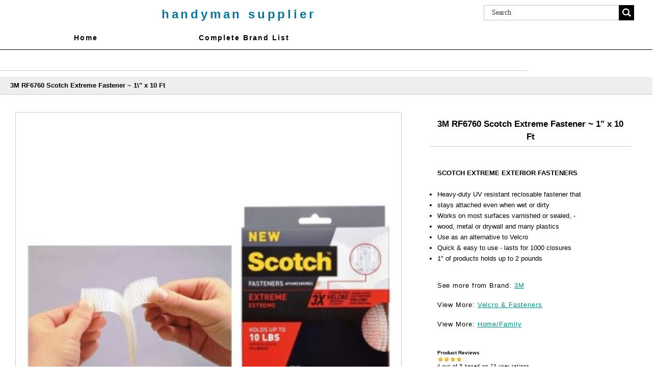

--- FILE ---
content_type: text/html; charset=UTF-8
request_url: http://handymansupplier.com/proddetail.php?prod=3M+RF6760+Scotch+Extreme+Fastener+~+1%22+x+10+Ft
body_size: 12988
content:


<!DOCTYPE html PUBLIC "-//W3C//DTD XHTML 1.0 Transitional//EN" "http://www.w3.org/TR/xhtml1/DTD/xhtml1-transitional.dtd">
<html xmlns="http://www.w3.org/1999/xhtml" lang="en">


<head>
<title>3M RF6760 Scotch Extreme Fastener ~ 1\" x 10 Ft  |  Handyman Supplier.com</title>
<META NAME="keywords" CONTENT=" Tools, plumbing, electrical, paint & sundries, lawn & garden, farm supply, tools, workwear, automotive, household supplies, do-it-yourself projects, caulk & sealants, electrical, lighting, and more.">
<META NAME="description" CONTENT="Shop for   Handyman Supplier - All the quality tools and suppliers for your home improvement needs  Handyman Supplier.com">
<META NAME="abstract" CONTENT=" Buy Tools for the Handyman Online |  Handyman Supplier.com">

<META NAME="author" CONTENT="HandymanSupplier.com">
<META NAME="distribution" CONTENT="Global">
<META HTTP-EQUIV="Expires" CONTENT="Tue, 01 Jun 2010 17:36:26 GMT">
<META NAME="revisit-after" CONTENT="3 days">
<META NAME="copyright" CONTENT="copyright HandymanSupplier.com - 2019 all rights reserved">
<META NAME="robots" CONTENT="FOLLOW,INDEX">


<meta http-equiv="Content-Type" content="text/html; charset=utf-8" />
<meta name="viewport" content="width=device-width, maximum-scale=1.0, minimum-scale=1.0, initial-scale=1" />

<link rel="stylesheet" href="css/style.css" type="text/css" />
<!--<link rel="stylesheet" href="css/main_menu.css" type="text/css" />-->
<link rel="stylesheet" href="css/nav_styles.css" type="text/css"/>

<link rel="stylesheet" href="css/responsivemobilemenu.css" type="text/css"/>
<script type="text/javascript" src="js/responsivemobilemenu.js"></script>




<!-- START Social Media -->
<script type="text/javascript">var switchTo5x=true;</script>
<script type="text/javascript" src="http://w.sharethis.com/button/buttons.js"></script>
<script type="text/javascript">stLight.options({publisher: "4045b2dd-dcf2-495f-b8e0-45cffcb1cc65", doNotHash: false, doNotCopy: false, hashAddressBar: false});</script>
<!-- END Social Media -->

<SCRIPT language="JavaScript">
<!--
function write_it(status_text)
{
window.status=status_text;
}

-->
</script>



</head>

<body>
<div class="main_contain">

<header>
	<div class="header">
	<div class="header_top clearfix">
		<div class="container_16">
			<div class="grid_16">
				<ul>
				<li><a href="clientlogin.php">SIGN IN</a></li>
				<li><a href="clientlogin.php">MY ACCOUNT</a></li>
				<li class="last"> <a href="cart.php"> MY BAG</a></li>
				</ul>
				<div class="clear"></div>
			</div>
		</div>
	</div>

	<div class="clear"></div>

	<div class="header_bottom">





		<div class="container_16">
			<div class="header_bottom_top">
				<ul>
				<li><a href="#">Tracking</a></li>
 				<li><a href="#">Affiliates</a></li>
 				<li class="last"><a href="#">Status</a></li>
 				</ul>
 				<div class="clear"></div>
			</div>


			<div class="header_middle">
				<div class="container_16">
			<!--	<div class="grid_1 balnk">&nbsp; </div>-->
						<div class="grid_12 logo">
							<a href="http://www.HandymanSupplier.com">Handyman Supplier</a>
                        </div>
                        
						<div class="grid_4">
							<div class="search_main">
			                <form method="post" action="search.php">
			    				<input type="hidden" name="posted" value="1"/>
			            		<input type="hidden" name="nobox" value="true"/>
								<input type="text" class="input_text" onblur="if(this.value==''){this.value='Search';}" onfocus="if(this.value=='Search'){this.value='';}" value="Search" id="s" name="stext" >
			 					<input name="" type="submit" class="go">
			 				</form>
							</div>
						</div>
			                        
                    
				</div>
				<div class="clear"></div>
				<div class="grid_16 nav_menu">

				</div>
				
				<div class="grid_16 cssmenu">
			
					
<!-- Main nav bar -->
	<div id='cssmenu'>
		<nav>
		<label for="drop" class="ect-mn-toggle">Menu</label>
		<input type="checkbox" id="drop" />
  		<ul class="menu">
   			<!-- <li><a href="default.php">Home</a></li>-->

    		<li><a href="http://www.HandyManSupplier.com">Home</a></li>
    		<li><a href="brands.php">Complete Brand List</a></li>


          <!-- Second Tier Drop Down -->
 <!--         <label for="drop-3" class="ect-mn-toggle ect-mn-toggledd">Sub Category +</label>
          <span class="ect-mn-toggledd"><a href="#">Sub Categories</a></span>
          <input type="checkbox" id="drop-3"/>
          <ul>
            <li class="dd"><a href="#">Sub-Category 1</a></li>
            <li class="dd"><a href="#">Sub-Category 2</a></li>
            <li class="dd"><a href="#">Sub-Category 3</a></li>
          </ul>
        </li>
      </ul>
    </li>-->

    	<!--<li><a href="search.php">Search</a></li>-->
    	<!--<li><a href="about.php">About</a></li>-->
  	  </ul>
	  </nav>

  </div>

<!-- Main nav bar end -->

							
				</div>




 			<div class="clear"></div>
		</div>
	</div>


</div>
</div>

	<div class="grid_16 nav_menu">

	</div>


</div>
</header>
<section>

<div class="clear"></div>

<div class="container_16 inner_main_sec">

   	 
   	<!--<div class="grid_12 left_side_bar_full">-->
   		<div class="clear"></div>

		<h1></h1>

		<input type="hidden" id="hiddencurr" value="$0.00" /><div id="opaquediv" style="display:none;position:fixed;width:100%;height:100%;background-color:rgba(140,140,150,0.5);top:0px;left:0px;text-align:center;z-index:10000;"></div><script type="text/javascript">
/* <![CDATA[ */
var globallistname='';
function subformid(tid,listid,listname){
	if(document.getElementById('ectform'+tid).listid)document.getElementById('ectform'+tid).listid.value=listid;
	globallistname=listname;
ajaxaddcart(tid);	return false;
}
var globalquickbuyid='';
function displayquickbuy(qbid){
	var quid;
	globalquickbuyid=qbid;
	document.getElementById('qbopaque'+qbid).style.display='';
	if(quid=document.getElementById('wqb'+qbid+'quant'))quid.name='quant';
	if(quid=document.getElementById('w'+qbid+'quant'))quid.name='';
	return false;
}
function closequickbuy(qbid){
	var quid;
	if(quid=document.getElementById('wqb'+qbid+'quant'))quid.name='';
	if(quid=document.getElementById('w'+qbid+'quant'))quid.name='quant';
	document.getElementById('qbopaque'+qbid).style.display='none';
	globalquickbuyid='';
	return false
}
function ajaxaddcartcb(){
	if(ajaxobj.readyState==4){
		var pparam,pname,pprice,pimage,optname,optvalue,retvals=ajaxobj.responseText.split('&');
		try{pimage=decodeURIComponent(retvals[6])}catch(err){pimage='ERROR'}
		var schtml='<div style="padding:3px;float:left;text-align:left" class="scart sccheckout"><input type="button" value="Checkout" class="sccheckout" onclick="document.location=(((ECTbh=document.getElementsByTagName(\'base\')).length>0?ECTbh[0].href+\'/\':\'\')+\'cart.php\').replace(/([^:]\\/)\\/+/g,\'$1\')" /></div><div style="padding:3px;float:right;text-align:right" class="scart scclose"><a href="#" onclick="document.getElementById(\'opaquediv\').style.display=\'none\';return false"><img src="images/close.gif" style="border:0" alt="Close Window" /></a></div>' +
		'<div class="scart scprodsadded">'+(globallistname!=''?' '+globallistname:'The following items have been added to your order.')+'</div>';
		if(retvals[0]!='') schtml+='<div style="padding:3px;text-align:center;background-color:#FFCFBF;border:1px solid #8C0000;clear:both" class="scart scnostock">The following product isn\'t currently available in our store: "'+decodeURIComponent(retvals[0])+'"</div>';
		schtml+='<div style="float:left">'+ // Image and products container
		'<div style="padding:3px;float:left;width:160px" class="scart scimage"><img class="scimage" src="'+pimage+'" alt="" style="max-width:150px" /></div>' +
		'<div style="padding:3px;float:left" class="scart scproducts">'; // start outer div for products
		var baseind=7;
		for(var index=0;index<retvals[3];index++){
			try{pname=decodeURIComponent(retvals[baseind+1])}catch(err){pname='ERROR'}
			try{pprice=decodeURIComponent(retvals[baseind+3])}catch(err){pprice='ERROR'}
			schtml+='<div style="padding:3px;float:left;clear:left" class="scart scproduct"><div style="padding:3px;text-align:left" class="scart scprodname"> '+retvals[baseind+2]+' '+pname+' has been added</div>';
			var prhtml='<div style="padding:3px;text-align:left;clear:left;background:#f1f1f1;border-top:1px dotted #567CBB;font-weight:bold;color:#666" class="scart scprice">'+pprice+'</div>';
			var numoptions=retvals[baseind+5];
			baseind+=6;
			if(numoptions>0){
				schtml+='<div style="float:left;max-width:400px'+(numoptions>10?';height:200px;overflow-y:scroll':'')+'" class="scart scoptions">';
				for(var index2=0;index2<numoptions;index2++){
					try{optname=decodeURIComponent(retvals[baseind++])}catch(err){optname='ERROR'}
					try{optvalue=decodeURIComponent(retvals[baseind++])}catch(err){optvalue='ERROR'}
					schtml+='<div style="padding:3px;float:left;clear:left;margin-left:10px" class="scart scoption"><div style="padding:3px;float:left" class="scart optname">- '+optname+':</div><div style="padding:3px;float:left" class="scart optvalue">'+optvalue+'</div></div>';
				}
				schtml+='</div>';
			}
			schtml+=prhtml+'</div>';
		}
		schtml+='</div>'+ // end outer div for products
		'</div>'+ // end image and products container
		'<div style="clear:both">';
		try{pprice=decodeURIComponent(retvals[5])}catch(err){pprice='ERROR'}
		if(retvals[1]==1) schtml+='<div style="padding:3px;text-align:center;background-color:#FFCFBF;border:1px solid #8C0000" class="scart scnostock">STOCK WARNING: Low stock on selected item, please click &quot;Edit Order&quot; to accept stock level.</div>';
		if(retvals[2]==1) schtml+='<div style="padding:3px;text-align:center;background-color:#FFCFBF;border:1px solid #8C0000" class="scart scbackorder">Item not currently in stock but placed on back order - select &quot;Edit Order&quot; to modify purchase.</div>';
		schtml+='<div style="padding:3px;text-align:right" class="scart sccartitems">Cart contents:'+retvals[4]+' item(s)</div>' +
		'<div style="padding:3px;text-align:right;background:#f1f1f1;border-top:1px dotted #567CBB;font-weight:bold;color:#666" class="scart sccarttotal"><span style="color:#8C0000;display:none" id="sccartdscnt" class="scart sccartdscnt">(Discounts:<span id="sccartdscamnt" class="sccartdscamnt"></span>) / </span>Cart total:'+pprice+'</div>' +
		'<div style="padding:3px;text-align:right" class="scart sclinks"><a class="ectlink scclink" href="#" onclick="document.getElementById(\'opaquediv\').style.display=\'none\';return false">Continue Shopping</a> | <a class="ectlink scclink" href="cart.php" onclick="document.getElementById(\'opaquediv\').style.display=\'none\';return true">Edit Order</a></div>' +
		'</div>';
		document.getElementById('scdiv').innerHTML=schtml;
		if(document.getElementsByClassName){
			var ectMCpm=document.getElementsByClassName('ectMCquant');
			for(var index=0;index<ectMCpm.length;index++)ectMCpm[index].innerHTML=retvals[4];
			ectMCpm=document.getElementsByClassName('ectMCship');
			for(var index=0;index<ectMCpm.length;index++)ectMCpm[index].innerHTML='<a href="cart.php">click here</a>';
			ectMCpm=document.getElementsByClassName('ectMCtot');
			for(var index=0;index<ectMCpm.length;index++)ectMCpm[index].innerHTML=pprice;
			if(retvals.length>baseind){
				try{pparam=decodeURIComponent(retvals[baseind++])}catch(err){pparam='-'}
				if(ectMCpm=document.getElementById('sccarttax'))ectMCpm.innerHTML=pparam;
				try{pparam=decodeURIComponent(retvals[baseind++])}catch(err){pparam='-'}
				var ectMCpm=document.getElementsByClassName('mcMCdsct');
				for(var index=0;index<ectMCpm.length;index++)ectMCpm[index].innerHTML=pparam;
				document.getElementById('sccartdscamnt').innerHTML=pparam;
				try{pparam=decodeURIComponent(retvals[baseind++])}catch(err){pparam='-'}
				var ectMCpm=document.getElementsByClassName('ecHidDsc');
				for(var index=0;index<ectMCpm.length;index++)ectMCpm[index].style.display=(pparam=='0'?'none':'');
				document.getElementById('sccartdscnt').style.display=(pparam=='0'?'none':'');
				try{pparam=decodeURIComponent(retvals[baseind++])}catch(err){pparam='-'}
				var ectMCpm=document.getElementsByClassName('mcLNitems');
				for(var index=0;index<ectMCpm.length;index++)ectMCpm[index].innerHTML=pparam;
			}
		}
	}
}
function ajaxaddcart(frmid){
	var elem=document.getElementById('ectform'+frmid).elements;
	var str='';
	var postdata='ajaxadd=true';
	eval('var isvalidfm=formvalidator'+frmid+'(document.getElementById(\'ectform'+frmid+'\'))');
	if(isvalidfm){
		for(var ecti=0; ecti<elem.length; ecti++){
			if(elem[ecti].style.display=='none'){
			}else if(elem[ecti].type=='select-one'){
				if(elem[ecti].value!='')postdata+='&'+elem[ecti].name+'='+elem[ecti].value;
			}else if(elem[ecti].type=='text'||elem[ecti].type=='textarea'||elem[ecti].type=='hidden'){
				if(elem[ecti].value!='')postdata+='&'+elem[ecti].name+'='+encodeURIComponent(elem[ecti].value);
			}else if(elem[ecti].type=='radio'||elem[ecti].type=='checkbox'){
				if(elem[ecti].checked)postdata+='&'+elem[ecti].name+'='+elem[ecti].value;
			}
		}
		if(document.getElementById('qbopaque'+frmid))closequickbuy(frmid);
		ajaxobj=window.XMLHttpRequest?new XMLHttpRequest():new ActiveXObject("MSXML2.XMLHTTP");
		ajaxobj.onreadystatechange=ajaxaddcartcb;
		ajaxobj.open("POST","vsadmin/shipservice.php?action=addtocart",true);
		ajaxobj.setRequestHeader("Content-type","application/x-www-form-urlencoded");
		ajaxobj.send(postdata);
		document.getElementById('opaquediv').innerHTML='<div id="scdiv" class="scart scwrap"><img src="images/preloader.gif" alt="" style="margin:40px" /></div>';
		document.getElementById('opaquediv').style.display='';
	}
}
var op=[]; // Option Price Difference
var aIM=[],aIML=[]; // Option Alternate Image
var dOP=[]; // Dependant Options
var dIM=[]; // Default Image
var pIM=[],pIML=[]; // Product Image
var pIX=[]; // Product Image Index
var ot=[]; // Option Text
var pp=[]; // Product Price
var pi=[]; // Alternate Product Image
var or=[]; // Option Alt Id
var cp=[]; // Current Price
var oos=[]; // Option Out of Stock Id
var rid=[]; // Resulting product Id
var otid=[]; // Original product Id
var opttype=[];
var optperc=[];
var optmaxc=[];
var optacpc=[];
var fid=[];
var baseid='';var isW3=(document.getElementById&&true);
var tax=;
function dummyfunc(){};
function pricechecker(cnt,i){
if(i!=''&&i in op&&!isNaN(op[i]))return(op[i]);return(0);} // Safari
function regchecker(cnt,i){
if(i!='')return(or[i]);return('');}
function enterValue(x){
alert("Please enter a value where indicated.");
x.focus();return(false);}
function invalidChars(x){
alert("The following characters are invalid:" + x);
return(false);}
function enterDigits(x){alert("Please enter only digits in this field.");x.focus();return(false);}
function enterMultValue(){alert("Please enter a quantity for at least one option.");return(false);}
function chooseOption(x){
alert("Please choose from the available product options.");
x.focus();return(false);}
function dataLimit(x,numchars){
alert("Please enter a maximum of 255 chars in the field indicated.".replace(255,numchars));
x.focus();return(false);}
var hiddencurr='';
function addCommas(ns,decs,thos){
ns=ns.toString().replace(/\./,decs);
if((dpos=ns.indexOf(decs))<0)dpos=ns.length;
dpos-=3;
while(dpos>0){
	ns=ns.substr(0,dpos)+thos+ns.substr(dpos);
	dpos-=3;
}
return(ns);
}
function formatprice(i, currcode, currformat){
if(hiddencurr=='')hiddencurr=document.getElementById('hiddencurr').value;var pTemplate=hiddencurr;
if(currcode!='') pTemplate=' 0.00' + (currcode!=' '?'<strong>'+currcode+'<\/strong>':'');if(currcode==" JPY")i=Math.round(i).toString();else if(i==Math.round(i))i=i.toString()+".00";
else if(i*10.0==Math.round(i*10.0))i=i.toString()+"0";
else if(i*100.0==Math.round(i*100.0))i=i.toString();
i=addCommas(i,'',',');if(currcode!="")pTemplate=currformat.toString().replace(/%s/,i.toString());else pTemplate=pTemplate.toString().replace(/\d[,.]*\d*/,i.toString());return(pTemplate);}
function openEFWindow(id,askq){
efrdiv=document.createElement('div');
efrdiv.setAttribute('id','efrdiv');
efrdiv.style.zIndex=1000;
efrdiv.style.position='fixed';
efrdiv.style.width='100%';
efrdiv.style.height='100%';
efrdiv.style.top='0px';
efrdiv.style.left='0px';
efrdiv.style.backgroundColor='rgba(140,140,150,0.5)';
document.body.appendChild(efrdiv);
ajaxobj=window.XMLHttpRequest?new XMLHttpRequest():new ActiveXObject("MSXML2.XMLHTTP");
ajaxobj.open("GET", 'emailfriend.php?lang=en&'+(askq?'askq=1&':'')+'id='+id, false);
ajaxobj.send(null);
efrdiv.innerHTML=ajaxobj.responseText;
}
var emfrecaptchaok=false;
var emfrecaptcharesponse='';
function updateoptimage(theitem,themenu,opttype){
var imageitemsrc='',mzitem,theopt,theid,imageitem,imlist,imlistl,fn=window['updateprice'+theitem];
dependantopts(theitem);
fn();
if(opttype==1){
	theopt=document.getElementsByName('optn'+theitem+'x'+themenu)
	for(var i=0; i<theopt.length; i++)
		if(theopt[i].checked)theid=theopt[i].value;
}else{
	theopt=document.getElementById('optn'+theitem+'x'+themenu)
	theid=theopt.options[theopt.selectedIndex].value;
}
	if(imageitem=document.getElementById((globalquickbuyid!==''?'qb':'prod')+"image"+theitem)){
		if(aIM[theid]){
			if(typeof(imageitem.src)!='unknown')imageitem.src=vsdecimg(aIM[theid]);
		}
	}
}
function vsdecimg(timg){
	return decodeURIComponent(timg.replace("|","prodimages/").replace("<",".gif").replace(">",".jpg").replace("?",".png"));
}
function updateprodimage(theitem,isnext){
var imlist=pIM[theitem].split('*');
if(isnext) pIX[theitem]++; else pIX[theitem]--;
if(pIX[theitem]<0) pIX[theitem]=imlist.length-2;
if(pIX[theitem]>imlist.length-2) pIX[theitem]=0;
if(document.getElementById("prodimage"+theitem))document.getElementById("prodimage"+theitem).src=vsdecimg(imlist[pIX[theitem]]);
document.getElementById("extraimcnt"+theitem).innerHTML=pIX[theitem]+1;
return false;
}
function sz(szid,szprice,szimage){
	pp[szid]=szprice;
	if(szimage!='')pi[szid]=szimage;
}
function gfid(tid){
	if(tid in fid)
		return(fid[tid]);
	fid[tid]=document.getElementById(tid);
	return(fid[tid]);
}
function applyreg(arid,arreg){
	if(arreg&&arreg!=''){
		arreg=arreg.replace('%s', arid);
		if(arreg.indexOf(' ')>0){
			var ida=arreg.split(' ', 2);
			arid=arid.replace(ida[0], ida[1]);
		}else
			arid=arreg;
	}
	return(arid);
}
function getaltid(theid,optns,prodnum,optnum,optitem,numoptions){
	var thereg='';
	for(var index=0; index<numoptions; index++){
		if(Math.abs(opttype[index])==4){
			thereg=or[optitem];
		}else if(Math.abs(opttype[index])==2){
			if(optnum==index)
				thereg=or[optns.options[optitem].value];
			else{
				var opt=gfid("optn"+prodnum+"x"+index);
				if(!opt.disabled)thereg=or[opt.options[opt.selectedIndex].value];
			}
		}else if(Math.abs(opttype[index])==1){
			opt=document.getElementsByName("optn"+prodnum+"x"+index);
			if(optnum==index){
				thereg=or[opt[optitem].value];
			}else{
				for(var y=0;y<opt.length;y++)
					if(opt[y].checked&&!opt[y].disabled) thereg=or[opt[y].value];
			}
		}else
			continue;
		theid=applyreg(theid,thereg);
	}
	return(theid);
}
function getnonaltpricediff(optns,prodnum,optnum,optitem,numoptions,theoptprice){
	var nonaltdiff=0;
	for(index=0; index<numoptions; index++){
		var optid='';
		if(Math.abs(opttype[index])==4){
			optid=optitem;
		}else if(Math.abs(opttype[index])==2){
			if(optnum==index)
				optid=optns.options[optitem].value;
			else{
				var opt=gfid("optn"+prodnum+"x"+index);
				if(opt.style.display=='none')continue;
				optid=opt.options[opt.selectedIndex].value;
			}
		}else if(Math.abs(opttype[index])==1){
			var opt=document.getElementsByName("optn"+prodnum+"x"+index);
			if(optnum==index)
				optid=opt[optitem].value;
			else{
				for(var y=0;y<opt.length;y++){ if(opt[y].checked&&opt[y].style.display!='none')optid=opt[y].value; }
			}
		}else
			continue;
		if(!or[optid]&&optid in op&&!isNaN(op[optid]))//isNaN for Safari Bug
			if(optperc[index])nonaltdiff+=(op[optid]*theoptprice)/100.0;else nonaltdiff+=op[optid];
	}
	return(nonaltdiff);
}
function updateprice(numoptions,prodnum,prodprice,origid,thetax,stkbyopts,taxexmpt,backorder){
	baseid=origid;
	if(!isW3) return;
	oos[prodnum]='';
	var origprice=prodprice;
	var hasmultioption=false,canresolve=true,allbutlastselected=true;
	for(cnt=0; cnt<numoptions; cnt++){
		if(Math.abs(opttype[cnt])==2){
			optns=gfid("optn"+prodnum+"x"+cnt);
			if(!optns.disabled) baseid=applyreg(baseid,regchecker(prodnum,optns.options[optns.selectedIndex].value));
			if(optns.options[optns.selectedIndex].value==''&&cnt<numoptions-1)allbutlastselected=false;
		}else if(Math.abs(opttype[cnt])==1){
			optns=document.getElementsByName("optn"+prodnum+"x"+cnt);
			var hasonechecked=false;
			for(var i=0;i<optns.length;i++){ if(optns[i].checked&&!optns[i].disabled){hasonechecked=true;baseid=applyreg(baseid,regchecker(prodnum,optns[i].value));}}
			if(!hasonechecked&&cnt<numoptions-1)allbutlastselected=false;
		}
		if(baseid in pp)prodprice=pp[baseid];
	}
	var baseprice=prodprice;
	for(cnt=0; cnt<numoptions; cnt++){
		if(Math.abs(opttype[cnt])==2){
			optns=gfid("optn"+prodnum+"x"+cnt);
			if(optns.disabled)continue;
			if(optperc[cnt])
				prodprice+=((baseprice*pricechecker(prodnum,optns.options[optns.selectedIndex].value))/100.0);
			else
				prodprice+=pricechecker(prodnum,optns.options[optns.selectedIndex].value);
		}else if(Math.abs(opttype[cnt])==1){
			optns=document.getElementsByName("optn"+prodnum+"x"+cnt);
			if(optperc[cnt])
				for(var i=0;i<optns.length;i++){ if(optns[i].checked&&optns[i].style.display!='none') prodprice+=((baseprice*pricechecker(prodnum,optns[i].value))/100.0); }
			else
				for(var i=0;i<optns.length;i++){ if(optns[i].checked&&optns[i].style.display!='none') prodprice+=pricechecker(prodnum,optns[i].value); }
		}
	}
	var totalprice=prodprice;
	var prodtax=0;
	for(cnt=0; cnt<numoptions; cnt++){
		if(Math.abs(opttype[cnt])==2){
			var optns=gfid("optn"+prodnum+"x"+cnt);
			for(var i=0;i<optns.length;i++){
				if(optns.options[i].value!=''){
					theid=origid;
					optns.options[i].text=ot[optns.options[i].value];
					theid=getaltid(theid,optns,prodnum,cnt,i,numoptions);
					theoptprice=(theid in pp?pp[theid]:origprice);
					if(pi[theid]&&pi[theid]!=''&&or[optns.options[i].value]){aIM[optns.options[i].value]=pi[theid].split('*')[0];if(pi[theid].split('*')[1])aIML[optns.options[i].value]=pi[theid].split('*')[1];}					canresolve=(!or[optns.options[i].value]||theid in pp)?true:false;
					var staticpricediff=getnonaltpricediff(optns,prodnum,cnt,i,numoptions,theoptprice);
					theoptpricediff=(theoptprice+staticpricediff)-totalprice;
if(Math.round(theoptpricediff*100)!=0)optns.options[i].text+=' ('+(theoptpricediff>0?'+':'-')+formatprice(Math.abs(Math.round((theoptpricediff)*100)/100.0), '', '')+')';if(true)optns.options[i].className='';else optns.options[i].className='oostock';					if(allbutlastselected&&cnt==numoptions-1&&!canresolve)optns.options[i].className='oostock';
				}
			}
		}else if(Math.abs(opttype[cnt])==1){
			optns=document.getElementsByName("optn"+prodnum+"x"+cnt);
			for(var i=0;i<optns.length;i++){
				theid=origid;
				optn=gfid("optn"+prodnum+"x"+cnt+"y"+i);
				optn.innerHTML=ot[optns[i].value];
				theid=getaltid(theid,optns,prodnum,cnt,i,numoptions);
				theoptprice=(theid in pp?pp[theid]:origprice);
				if(pi[theid]&&pi[theid]!=''&&or[optns[i].value]){aIM[optns[i].value]=pi[theid].split('*')[0];if(pi[theid].split('*')[1])aIML[optns[i].value]=pi[theid].split('*')[1];}				canresolve=(!or[optns[i].value]||theid in pp)?true:false;
				var staticpricediff=getnonaltpricediff(optns,prodnum,cnt,i,numoptions,theoptprice);
				theoptpricediff=(theoptprice+staticpricediff)-totalprice;
if(Math.round(theoptpricediff*100)!=0)optn.innerHTML+=' ('+(theoptpricediff>0?'+':'-')+formatprice(Math.abs(Math.round((theoptpricediff)*100)/100.0), '', '')+')';if(true)optn.className='';else optn.className='oostock';				if(allbutlastselected&&cnt==numoptions-1&&!canresolve)optn.className='oostock';
			}
		}else if(Math.abs(opttype[cnt])==4){
			var tstr="optm"+prodnum+"x"+cnt+"y";
			var tlen=tstr.length;
			var optns=document.getElementsByTagName("input");
			hasmultioption=true;
			for(var i=0;i<optns.length;i++){
				if(optns[i].id.substr(0,tlen)==tstr){
					theid=origid;
					var oid=optns[i].name.substr(4);
					var optn=optns[i]
					var optnt=gfid(optns[i].id.replace(/optm/,"optx"));
					optnt.innerHTML='&nbsp;- '+ot[oid];
					theid=getaltid(theid,optns,prodnum,cnt,oid,numoptions);
					theoptprice=(theid in pp?pp[theid]:origprice);				var staticpricediff=getnonaltpricediff(optns,prodnum,cnt,oid,numoptions,theoptprice);
				theoptpricediff=(theoptprice+staticpricediff)-totalprice;
if(Math.round(theoptpricediff*100)!=0)optnt.innerHTML+=' ('+(theoptpricediff>0?'+':'-')+formatprice(Math.abs(Math.round((theoptpricediff)*100)/100.0), '', '')+')';				}
			}
		}
	}
	if(hasmultioption)oos[prodnum]='';
	if((!cp[prodnum]||cp[prodnum]==0)&&prodprice==0)return;
	cp[prodnum]=prodprice;
var qbprefix;for(var qbind=0;qbind<=1;qbind++){qbprefix=qbind==0?'':'qb';if(document.getElementById(qbprefix+'taxmsg'+prodnum))document.getElementById(qbprefix+'taxmsg'+prodnum).style.display='';if(document.getElementById(qbprefix+'pricediv'+prodnum))document.getElementById(qbprefix+'pricediv'+prodnum).innerHTML=formatprice(Math.round((prodprice)*100.0)/100.0, '', '');
}}
function dependantopts(frmnum){
	var objid,thisdep,depopt='',grpid,alldeps=[];
	var allformelms=document.getElementById('ectform'+frmnum).elements;
	for (var iallelems=0; iallelems<allformelms.length; iallelems++){
		objid=allformelms[iallelems];
		thisdep='';
		if(objid.type=='select-one'){
			thisdep=dOP[objid[objid.selectedIndex].value];
		}else if(objid.type=='checkbox'||objid.type=='radio'){
			if(objid.checked)thisdep=dOP[objid.value];
		}
		if(thisdep)alldeps=alldeps.concat(thisdep);
	}
	for(var iallelems=0;iallelems<allformelms.length;iallelems++){
		objid=allformelms[iallelems];
		if(grpid=parseInt(objid.getAttribute("data-optgroup"))){
			if(objid.getAttribute("data-isdep")){
				var isdisabled=(alldeps.indexOf(grpid)<0);
				var haschanged=isdisabled!=objid.disabled;
				objid.disabled=isdisabled;
				objid.style.display=isdisabled?'none':'';
				if(objid.parentNode.tagName=='TD'){
					if(objid.parentNode.parentNode.tagName=='TR')objid.parentNode.parentNode.style.display=isdisabled?'none ':'';
				}else if(objid.parentNode.tagName=='DIV'){
					var parentid=objid.parentNode.id;
					if(parentid.substr(0,4)=='divb'&&document.getElementById(parentid.replace('divb','diva')))document.getElementById(parentid.replace('divb','diva')).style.display=isdisabled?'none':'';
					objid.parentNode.style.display=isdisabled?'none':'';
				}
				if(haschanged){if(objid.onchange)objid.onchange();else if(objid.onclick)objid.onclick();}
			}
		}
	}
}
var globBakOrdChk;
function ectvalidate(theForm,numoptions,prodnum,stkbyopts,backorder){
	globBakOrdChk=false,oneoutofstock=false;
	for(cnt=0; cnt<numoptions; cnt++){
		if(Math.abs(opttype[cnt])==4){
			var intreg=/^(\d*)$/;var inputs=theForm.getElementsByTagName('input');var tt='';
			for(var i=0;i<inputs.length;i++){if(inputs[i].type=='text'&&inputs[i].id.substr(0,4)=='optm'){if(! inputs[i].value.match(intreg))return(enterDigits(inputs[i]));tt+=inputs[i].value;}}if(tt=='')return(enterMultValue());
		}else if(Math.abs(opttype[cnt])==3||Math.abs(opttype[cnt])==5){
			var voptn=eval('theForm.voptn'+cnt);
			if(voptn.style.display=='none')continue;
			if(optacpc[cnt].length>0){try{var re=new RegExp("["+optacpc[cnt]+"]","g");}catch(err){alert(err.message);}if(voptn.value.replace(re,"")!='')return(invalidChars(voptn.value.replace(re,""))); }
			if((opttype[cnt]==3||opttype[cnt]==5)&&voptn.value=='')return(enterValue(voptn));
			if(voptn.value.length>(optmaxc[cnt]>0?optmaxc[cnt]:1024))return(dataLimit(voptn,optmaxc[cnt]>0?optmaxc[cnt]:1024));
		}else if(Math.abs(opttype[cnt])==2){
			optn=document.getElementById("optn"+prodnum+"x"+cnt);
			if(optn.style.display=='none')continue;
			if(opttype[cnt]==2){ if(optn.selectedIndex==0)return(chooseOption(eval('theForm.optn'+cnt))); }
			if(stkbyopts&&optn.options[optn.selectedIndex].value!=''){ if(!checkStock(optn,optn.options[optn.selectedIndex].value,backorder))return(false); }
		}else if(Math.abs(opttype[cnt])==1){
			havefound='';optns=document.getElementsByName('optn'+prodnum+'x'+cnt);
			if(optns[0].style.display=='none')continue;
			if(opttype[cnt]==1){ for(var i=0; i<optns.length; i++) if(optns[i].checked)havefound=optns[i].value;if(havefound=='')return(chooseOption(optns[0])); }
			if(stkbyopts){ if(havefound!=''){if(!checkStock(optns[0],havefound,backorder))return(false);} }
		}
	}
if(oos[prodnum]&&oos[prodnum]!=''&&!backorder){alert("I'm sorry, that particular option is currently out of stock");document.getElementById(oos[prodnum]).focus();return(false);}
return (true);
}
function quantup(tobjid,qud){
	tobj=document.getElementById('w'+tobjid+'quant');
	if(isNaN(parseInt(tobj.value)))tobj.value=1;else if(qud==1)tobj.value=parseInt(tobj.value)+1;else tobj.value=Math.max(1,parseInt(tobj.value)-1);
	if(document.getElementById('qnt'+tobjid+'x'))document.getElementById('qnt'+tobjid+'x').value=tobj.value;
}/* ]]> */
</script><script type="text/javascript">
/* <![CDATA[ */
function showgiantimage(imgname){
document.getElementById('giantimgspan').style.display='';
document.getElementById('mainbodyspan').style.display='none';
document.getElementById('prodimage999').src=imgname;
}
function hidegiantimage(){
document.getElementById('giantimgspan').style.display='none';
document.getElementById('mainbodyspan').style.display='';
return(false);
}
/* ]]> */
</script>
<div id="giantimgspan" style="width:98%;text-align:center;display:none">
	<div><span class="giantimgname detailname">3M RF6760 Scotch Extreme Fastener ~ 1" x 10 Ft </span> <span class="giantimgback">(<a class="ectlink" href="/proddetail.php?prod=3M+RF6760+Scotch+Extreme+Fastener+%7E+1%22+x+10+Ft" onclick="return hidegiantimage();" >Back to product</a>)</span></div>
	<div class="giantimg" style="margin:0 auto;display:inline-block">
		<div style="text-align:center"><img id="prodimage999" class="giantimage prodimage" src="" alt="3M RF6760 Scotch Extreme Fastener ~ 1&quot; x 10 Ft"  style="margin:0px;" /></div>
	</div>
</div>
<div id="mainbodyspan" class="proddetail" itemscope itemtype="http://schema.org/Product"><form method="post" name="tForm0" id="ectform0" action="cart.php" onsubmit="return formvalidator0(this)" style="margin:0px;padding:0px;"><div class="prodnavigation detailprodnavigation">3M RF6760 Scotch Extreme Fastener ~ 1\" x 10 Ft</div><div class="checkoutbutton detailcheckoutbutton">&nbsp;</div><div class="detailimage"><div class="prodimage detailimage"><a class="pr_name" href="https://www.shareasale.com/m-pr.cfm?merchantID=25668&userID=180353&productID=648045614" onMouseover="write_it('3M RF6760 Scotch Extreme Fastener ~ 1" x 10 Ft - Hardware World');return true;" onMouseout="write_it('');return true;" target="_blank" rel="nofollow"><img itemprop="image" id="prodimage0"  name="prodimage0" class="detailimage" src="https://www.hardwareworld.com/files/pi/l6/3/PFKG.jpg" alt="3M RF6760 Scotch Extreme Fastener ~ 1&quot; x 10 Ft" /></a></div></div><div class="detail_right_column"><div class="detailname"><h1 itemprop="name">3M RF6760 Scotch Extreme Fastener ~ 1" x 10 Ft</h1></div><div class="detaildescription" itemprop="description"><b>SCOTCH EXTREME EXTERIOR FASTENERS</b><br><br><ul><li>Heavy-duty UV resistant reclosable fastener that</li><li>stays attached even when wet or dirty</li><li>Works on most surfaces varnished or sealed, -</li><li>wood, metal or drywall and many plastics</li><li>Use as an alternative to Velcro</li><li>Quick & easy to use - lasts for 1000 closures</li><li>1" of products holds up to 2 pounds</li></ul></div><div class="detaildescription_custom"><br>See more from Brand: 			<a class="" href="search.php?pg=1&nobox=false&stext=3M">3M</a>
<br><br>View More: 			<a class="" href="search.php?pg=1&nobox=false&stext=VELCRO &AMP; FASTENERS">Velcro &amp; Fasteners</a>
<br><br>View More: 			<a class="" href="search.php?pg=1&nobox=false&stext=HOME/FAMILY">Home/Family</a>


		</div><div class="detailshipping"></div><br>
<div class="reviews" itemprop="aggregateRating" itemscope itemtype="http://schema.org/AggregateRating">
<h3>Product Reviews</h3>
<img src="images/4stars.jpg" height="12px"></br>	<p><span itemprop="ratingValue">4</span> out of <span itemprop="bestRating">5</span> based on <span itemprop="ratingCount">23</span> user ratings</p>
	</div>
<div class="detaillistprice"><span style="color:#999999;font-weight:bold">List Price: <span style="text-decoration:line-through">$34.99</span></span></div><div class="detailprice" itemprop="offers" itemscope itemtype="http://schema.org/Offer"><meta itemprop="priceCurrency" content=""><strong></strong> <span class="price" id="pricediv0" itemprop="price" content="19.43">$19.43</span> </div>&nbsp;<div class="addtocart detailaddtocart"><script type="text/javascript">/* <![CDATA[ */	function gobuyproduct(){ location.href='https://www.shareasale.com/m-pr.cfm?merchantID=25668&userID=180353&productID=648045614';	return true;} /* ]]> */	</script><input type="button" value="*** Go BUY Now ***" class="buybutton detailbuybutton" alt=" - Hardware World" onclick="gobuyproduct();"></div><div class="detailmerchant">Brought to you by : Hardware World. You will be forwarded to their site for purchase</div><div class="socialbuttons">					<br><br>
					<span class='st_facebook_large' displayText=''></span>
					<span class='st_pinterest_large' displayText=''></span>
					<span class='st_twitter_large' displayText=''></span>
					<span class='st_googleplus_large' displayText=''></span>
					<span class='st_tumblr_large' displayText=''></span>
				<br>



				</div>




				
				
				<div class="previousnext"><a class="ectlink" href="/proddetail.php?prod=3M+RF6731+Extreme+Fastener%2C+2pk+%7E+1in.x3in.+"><strong>&laquo; Previous</strong></a> | <a class="ectlink" href="/proddetail.php?prod=3M+RF6761+Scotch+Extreme+Fastener%2C+Black+%7E+1%22+x+10+Ft"><strong>Next &raquo;</strong></a></div></div><script type="text/javascript">/* <![CDATA[ */function formvalidator0(theForm){
return(true);}
/* ]]> */</script></form>
		
   	</div>
<!--</div>-->
<div class="clear"></div>
</section>

<div class="clear"></div>

<footer>
    	<div class="footer_main clearfix">
	<div class="footer_top clearfix">
		<div class="container_16">
		</div>
	</div>
	<div class="footer_middle clearfix">
		<div class="container_16">
			<div class="grid_16">

			 	
	<div class="grid_3 footer_middle_left">
		<h6>HELPFUL LINKS</h6>
			<ul>
				<li><a href="index.php">Home</a></li>
				<li><a href="search.php">Search</a></li>
				<li><a href="products.php?pg=1&stype=&sprice=&stext=">All Products</a></li>
				<li><a href="brands.php" target="_blank">Full Brand List</a></li>
				<li><a href="https://www.CigarSmokeShop.net" target="_blank">Premium Cigars</a></li>

			</ul>
	</div>

<!--	<div class="grid_3">
		<h6>Most Popular</h6>
			<ul>
				<li><a href="search.php?pg=1&stext=Bikini">Bikinis</a></li>
	       		<li><a href="search.php?pg=1&stext=ONe+Piece">One Pieces</a></li>
				<li><a href="search.php?pg=1&stext=Monokini">Monokinis</a></li>
				<li><a href="designers.php">Shop by Brand</a></li>
			</ul>
	</div>-->

	<div class="grid_2">
		<h6>About Us</h6>
			<ul>

				<li><a href="send-a-review.php">Send Us Product Reviews</a></li>
				<li><a href="about.php">About Us</a></li>
				<li><a href="contact.php">Contact Us</a></li>
				<li><a href="privacypolicies.php">Privacy Policy</a></li>
<!--			<li><a href="sitemap.php">Product Sitemap</a></li>-->
			</ul>
	</div>

	<div class="grid_2">
	</div>

	<div class="grid_4 footer_middle_right">
		<h6>Like us on</h6>
			<span class='st_facebook_large' displayText=''></span>
			<span class='st_pinterest_large' displayText=''></span>
			<span class='st_googleplus_large' displayText=''></span>
			<span class='st_google_bmarks_large' displayText=''></span>
			<span class='st_twitter_large' displayText=''></span>
			<span class='st_email_large' displayText=''></span>
	</div>


			</div>
		</div>
	</div>
	<div class="footer_bottom">&copy; 2026 Copyright  Handyman Supplier.com</div>
</div></footer>
</div>

</body>
</html>

--- FILE ---
content_type: text/css
request_url: http://handymansupplier.com/css/style.css
body_size: 11116
content:
@charset "utf-8";
/* ~~ This the css file for the Responsive Design of Virtual Our Stuff from Ecommerce Templates.
The first section correponds to the maximum width version of 1120 pixels ~~ */

/* ~~ Resets ~~ */


*{
	padding:0px;
	margin:0px;
}

p{
	padding:6px;
	font-size:1.0em;
	letter-spacing:1px;
	line-height:1.7em;
}
.clearfix:after {
	content: ".";
	display: block;
	clear: both;
	visibility: hidden;
	line-height: 0;
	height: 0;
}
 
body{
	padding:0px;
	margin:0px;
	font: 90%/1.0em plain,"Helvetica Neue",Helvetica,Arial,sans-serif;
}

div, ul, li{
	padding:0px;
	margin:0px;
}

img{
	padding:0px;
	margin:0px;
	border:none;
}

td{
  	padding:2px;
}

img a{
	padding:0px;
	margin:0px;
	border:none;
}

.clear{
	clear:both;
}

hr{
	height:1px;
	background-color:#000;
}

/* ~~ SW - START - GOOGLE ADS ~~ */

.googlead_responsive{
	
	display:none;
}

.googlead_nonresponsive{
	display:block;
	font-size:0.8em;
}

.googleads_200x90{
	display:none;
}
/* ~~ SW - END - GOOGLE ADS ~~ */




/* ~~ Styling for your site's links must remain in this order - including the group of selectors that create the hover effect. ~~ */
a:link {
	color: #008888;
	text-decoration: underline; /* unless you style your links to look extremely unique, it's best to provide underlines for quick visual identification */
}
a:visited {
	color: #008888;
	text-decoration: none;
}
a:hover, a:active, a:focus { 
	text-decoration: none;
}

/* ~~ Header ~~ */
.mainWrapper{
	}
.header{}
.header_top{ background:#000; height:34px;}

.header_top ul{ list-style-type:none; float:right;padding-top:6px; }

.header_top ul li{ float:left;background:url(../images/divider.jpg) no-repeat right 8px; font-family: Arial; font-size:12px;
color:#bebebe; text-decoration:none; padding-right:10px; margin-right:10px; padding-top:6px;}

.header_top ul li a{color:#bebebe; text-decoration:none;}
.header_top ul li img{ float:left;}
.header_top ul li a b{color:#26B1AA; font-weight:normal; text-decoration:none;}
.header_top ul li a:hover{color:#26B1AA; text-decoration:none;}
.header_top ul li.last { background:url(../images/bag.png) no-repeat left top; padding-left:22px; margin-right:0px; padding-right:0px; }

.header_bottom{ border-bottom:1px solid #000; padding-bottom:10px;}
.header_bottom_top{ }
.header_bottom_top ul{ list-style-type:none; float:right;padding-top:17px;}

.header_bottom_top ul li{ float:left;background:url(../images/bullet.jpg) no-repeat right 8px; font-family: Georgia; font-size:14px;
color:#000000; text-decoration:none; padding-right:10px; margin-right:10px;}

.header_bottom_top ul li a{color:#000000; text-decoration:none;}
.header_bottom_top ul li img{ float:left;}
.header_bottom_top ul li a b{color:#26B1AA; font-weight:normal; text-decoration:none;}
.header_bottom_top ul li a:hover{color:#26B1AA; text-decoration:none;}
.header_bottom_top ul li.last { background:none; margin-right:0px; }

.header_middle{}
.logo{ text-align:center;}

/* ~~ Top search ~~ */
.search_main{ position:relative; margin-top:10px;}
.input_text{
	 width:100%;
	 background:#fff;
	 height:30px;
	 border:1px solid #c1c1c1;
	 padding:0 5%;
	-webkit-box-sizing: border-box; /* Safari/Chrome, other WebKit */
	-moz-box-sizing: border-box;    /* Firefox, other Gecko */
	box-sizing: border-box;         /* Opera/IE 8+ */
	margin:0px;
	font-family: Georgia;
	font-size:14px;
	font-weight: normal;
	color:#333333;
	line-height:normal;
	
 }


.go{
	background:url(../images/go.png) no-repeat;
	background-size:100% 100%;
	width:30px;
	border:0px;
	height:30px;
	position:absolute;
	right:0px;
	top:0px;
	cursor:pointer;
	text-indent:-9999999px;
}

/*SW - Start ~~ Responsive Ads, Brand Links, Search Box ~~ */
#gad_responsive{
	font-size:0.8em;
	margin:1%;
}

a.page_link{
	font-size:0.85em;
	text-decoration:none;
	line-height: 2.5em;
	margin-right:1.0em;
}

a.page_link:hover{
	text-decoration:underline;
	color:#000;
}

table.brand_table{
	overflow:scroll;
	width:95%;
	margin:3%;	

}
table.brand_table td{
	width:19%;
	display:inline-table;
	padding:0px;
}


.size_columns
{
column-count:5;
column-gap:40px;
column-rule-style:outset;
column-rule-width:10px;

/* Firefox */
-moz-column-count:5;
-moz-column-gap:40px;
-moz-column-rule-style:outset;
-moz-column-rule-width:10px;

/* Safari and Chrome */
-webkit-column-count:5;
-webkit-column-gap:40px;
-webkit-column-rule-style:outset;
-webkit-column-rule-width:1px;
}


/*Checkbox Left Menu ~~ */
input[type=checkbox].css-checkbox {
position: absolute; 
overflow: hidden; 
clip: rect(0 0 0 0); 
height:1px; 
width:1px; 
margin:-1px; 
padding:0;
border:0;
}

input[type=checkbox].css-checkbox + label.css-label {
padding-left:20px;
height:17px; 
display:inline-block;
line-height:17px;
background-repeat:no-repeat;
background-position: 0 0;
font-size:15px;
vertical-align:middle;
cursor:pointer;
}

input[type=checkbox].css-checkbox:checked + label.css-label {
background-position: 0 -17px;
}

.css-label{ background-image:url(http://csscheckbox.com/checkboxes/elegant.png); }


/*SW - End ~~ Responsive Ads ~~ */

/* ~~ Main heading ~~ */

h1 {
font-size: 1.5em;
padding:6px;
width:80%;
margin-top:10px;
margin-bottom:12px;
border-bottom: 1px solid #ccc;
line-height:1.5em;
}

h2{
	font-size:1.25em;
	margin-bottom: 10px;
	margin-top:15px;
}

/* ~~ Top menu ~~ */	
.nav_menu{
 	
	}
	
.nav_menu{ margin-top:3px;}
/*.nav_menu ul{ list-style-type:none; text-align:center;}

.nav_menu ul li{ display:inline;font-family: Georgia; font-size:13px;
color:#000; text-decoration:none; padding-right:40px; margin-right:15px; text-transform:uppercase; }

.nav_menu ul li a{color:#ffffff; text-decoration:none; padding:0px;}
.nav_menu ul li a:hover{color:#26B1AA; text-decoration:none;}*/

.body_contain{
}
.body_contain_top{
	background:#eaeaea;
	height:0px;
	
}

/*SW April 30, 2014 ~~ Remove links from header - div.header_bottom_top ~~ */
div.header_bottom_top{
	display:none;
}


div.logo{
	margin:1px;
	padding-top:20px;
	height:25px;
	
}

div.logo a{
	font-family: Georgia, sans-serif; 
	color:black;
	font-size:24px;
	font-weight:bold;
	text-transform:lowercase;
	letter-spacing:0.2em;
	
}
div.logo a:link{
	color:#0A7597;
	text-decoration:none;
	
}
div.logo a:hover{
	color:#e09d00;
	text-decoration:none;
}

div.logo a:visited{
	text-decoration:none;
	/*color:black;*/
}


div.grid_8.logo{
	margin:1px;
	padding-top:15px;
	height:30px;
	
}

div.grid_8.logo a{
	font-family:Arial;
	color:black;
	font-size:23px;
	font-weight:bold;
	text-transform:lowercase;
	
}
div.grid_8.logo a:link{
	color:black;
	text-decoration:none;
	
}
div.grid_8.logo a:hover{
	color:black;
	text-decoration:none;
}

div.grid_8.logo a:visited{
	text-decoration:none;
	
}

div.header_top{
	display:none;
}

div.grid_16.banner_text{
	 display:none; }

div.reviews h3{
	font-size:0.9em;
}

div.reviews p{
	font-size:0.80em;
	padding:0px;
}


/* ~~ Home images and text ~~ */
.banner_text{font-family: Georgia; font-size:16px;color:#2491c8; text-decoration:none; text-align:center; padding-top:3px;}
.banner_text b{ font-weight:normal;color:#000000; text-decoration:none; padding-left:16px;}

.banner_main{ padding-top:8px;}

.top_baner{margin:0; padding:0; width:100%; position:relative; line-height:0px; background-color:#efefef; }
.top_baner_tag{background-color:#efefef; min-height:140px; width:100%; position:absolute; bottom:37px; left:0;
	font-family: Arial; padding:21px 0 12px 0; color:#fff; font-size:24px; text-align:center;box-sizing: border-box; 
	 -moz-box-sizing: border-box; display:none;}
.top_baner_tag h2{font-family: Arial; font-size:45px; color:#000; font-weight:normal; margin:0; padding:0; 
	line-height: 50px;}
	
	/* ~~ SW Added - Home images and text ~~ */
.home_page_slider{
	display:none;
}
	
.slog_text1{font-family: Georgia; font-size:25px; line-height:30px; color:#fff; font-weight:normal; margin:0; padding:14px 0 0 0;}
.shop_text{ margin-top:8px;}
.shop_text a{ background:url(../images/shop_now.png) no-repeat left center;font-family: Arial; font-size:14px; color:#000000; font-weight:normal; margin:0; padding:0 0 0 22px; text-transform:uppercase; text-decoration:none;}
.shop_text a:hover{color:#fff; text-decoration:underline;}

.top_baner img{ max-width:100%;}
.right_banner{ /*display:none;*/ margin-bottom :16px;}
.right_banner h3{font-size:.75em; color:#26B1AA; letter-spacing:.1em;}

.right_banner.last{ margin-bottom:0px;}
.right_banner img{ max-width:100%;}

.top_most_main{
	margin-top:40px;/*margin-left:1%;*/
}
.top_most_text{ font-family: Arial; font-size:22px;color:#26B1AA; text-decoration:none;text-transform:capitalize;/* margin-right:1%;*/}
.top_most_text b{ font-weight:normal;color:#26B1AA; text-decoration:none; padding-right:35px; background:#FFF; line-height:25px;}

.top_most_contain{ margin-top:30px; line-height:0px;}

.top_most_image{ position:relative;}

.top_most_image img{ max-width:100%;}

.top_most_tag{min-height:90px; width:100%; position:absolute; left:0; bottom:0px;
	box-sizing: border-box; -moz-box-sizing: border-box;}
.top_most_tag h2{font-size:20px; color:#26B1AA; font-weight:bold; letter-spacing:1px;margin:0; padding:0; 
	line-height: 22px; margin-top:50px; text-align:center; text-transform:lowercase;}
.top_most_tag h2 a{text-decoration:none;}
.top_most_tag h2 a:link{text-decoration:none;}

.top_most_tag h2 a:hover{color:#000;}

.shop_now{ text-align:center;margin-top:14px;}
.shop_now a{ background:url(../images/shop_now.png) no-repeat left center;font-family: Arial; font-size:14px; color:#575757; font-weight:normal; margin:0; padding:0 0 0 22px; text-transform:uppercase; text-decoration:none; }
.shop_now a:hover{color:#2689bb; text-decoration:underline;}

.recomended_main{ background:#e1e1e1; padding:20px 0 10px 0; margin:20px 0% 0 0%;}

.recomended_left{}

.recomended_left h2{font-family: Georgia; font-size:28px; color:#000000; font-weight:normal; margin:0; padding:0; 
	line-height: 36px; text-align:center;}
	.shop_now_txt1{ text-align:center; padding:8px 20px; background:#FFF; width:140px; margin:0px auto;margin-top:50px;box-sizing: border-box; -moz-box-sizing: border-box;}
.shop_now_txt1 a{ background:url(../images/shop_now.png) no-repeat left center;font-family: Arial; font-size:14px; line-height:16px; color:#000000; font-weight:normal; margin:0; padding:0 0 0 22px; text-transform:uppercase; text-decoration:none; }
.shop_now_txt1 a:hover{color:#2689bb; text-decoration:underline;}

.recomended_right{ margin:0px 2%;}

.recomended_right_top_image{}
.recomended_right_top_image img{ max-width:90%}

.recomended_right_top_text{font-family: Arial; font-size:14px; color:#000000; font-weight:normal; margin:0; padding:12px 0 0 0; 
	line-height:16px; text-align:center;}
.recomended_right_top_text a{ color:#000000; text-decoration:none;}

.top_band_main{ display:none; margin-top :30px;padding:15px; border:1px solid #c2c2c2;}
.top_band_main.clearfix{display:none;}
.top_band_main h2{font-family: Arial; font-size:14px; color:#000000; font-weight:normal; margin:0; padding:0; 
	line-height:16px; text-transform:uppercase; border-bottom:1px solid #c2c2c2; padding-bottom:14px;}
.top_band_silder{ display:none;margin-top:12px;}

/* ~~ Footer ~~ */
.footer_main{ margin-top:25px;}
.footer_top{padding:14px 0; border-bottom:1px solid #000000; background-size:100% 100%;}

.footer_top_text{font-family: Arial; font-size:20px; color:#26B1AA; font-weight: bold; margin:0; padding:0; 
	line-height: 36px; text-align:center;}
	
.sub_text{
	 width:100%;
	 background:#fff;
	 height:30px;
	 border:1px solid #bfbfbf;
	 padding:0 5%;
	-webkit-box-sizing: border-box; /* Safari/Chrome, other WebKit */
	-moz-box-sizing: border-box;    /* Firefox, other Gecko */
	box-sizing: border-box;         /* Opera/IE 8+ */
	 margin:0px;
	 font-family: Arial;
	font-size:12px;
	font-weight: normal;
	color:#919191;
}

.footer_middle{ background:#fff; padding:34px 0 24px 0;}
.footer_middle ul{ list-style-type:none;}
h6{ font-family: Arial; font-size:11px; color:#3e3e3e; font-weight: normal; margin:0; padding:0; 
	line-height: 14px; text-transform:uppercase; margin-bottom:10px; }
.footer_middle ul li{ font-family: Arial; font-size:12px; color:#919191; font-weight: normal; margin:0; padding:0; 
	line-height: 15px; }
.footer_middle ul li a{ font-size:11px; color:#919191; text-decoration:none; }
.footer_middle ul li a:hover{ color:#919191; text-decoration: underline; }

.footer_middle_right img{ float: left; margin-left:9px;}

.footer_middle_right b{ font-family: Arial; font-size:14px; color:#0a74b7; font-weight: normal; margin:0; padding:0; 
	line-height: 30px; padding-top:5px; padding-right:27px; }
	
	.footer_bottom{ padding:20px 0; border-top:1px solid #cccccc;font-family: Arial; font-size:12px; color:#919191; font-weight: normal; text-align:center;}
	
	.footer_bottom a{  color:#919191; text-decoration:none;}
.footer_bottom a:hover{  color:#26B1AA; text-decoration: underline;}

.top_band_main ul{ list-style-type:none;}
.top_band_main ul li{ width:auto; float:left; padding:0 3%;}
.top_band_main ul li:first-child{ padding-left:0px;}
.top_band_main ul li:last-child{ padding-right:0px;}

.recomended_right ul{ list-style-type:none;}
.recomended_right ul li{ float:left; width:32%; margin-right:2%;}
.recomended_right ul li:last-child{ margin-right:0%;}

.new-image{ margin-left:2% !important; margin-right:0% !important; }
.new-text1{ margin-left:0px !important; margin-right:2% !important; padding-left:0px;}
.new-text1 p{font-size:1.2em;}
.grid_12.new-text1 p{font-size:.70em;}

.new-text1 h2{font-family: Arial; font-size:20px; color:#3e3e3e; font-weight: normal; margin:0; padding:20px 0 20px 0; 
	line-height: 34px; margin-bottom:16px; border-bottom:1px solid #959494; }
	
.new-text1 p{font-family: Arial; font-size:12px; color:#3e3e3e; font-weight: normal; margin:0; padding:0px; margin-bottom:30px;
	line-height: 20px;  }
.read_more{font-family: Arial; font-size:14px; color:#3e3e3e; font-weight: normal; margin:0;
	line-height: 16px; }
.read_more a{color:#26B1AA; text-decoration: underline; padding-top:10px; }


/*--------------- Inner pages style -------------------*/

.inner_main_sec{padding-top:18px;}

.side_bar_left_inn{margin:0; padding:0; max-width:200px; width:100%}
.side_bar_left_inn h2{font-family:Georgia, "Times New Roman", Times, serif; font-size:16px; color:#fff; background:#26B1AA; line-height:30px; padding:0 0 0 17px;
	font-weight:bold; margin-bottom:18px; text-transform:uppercase;}

.clothing_left{
	margin: 0 0 2px 0;
	padding: 0;
	/* do not display leftmenu on search page */
	/* display:none; */
}

.menu_designers{
	margin: 0 0 2px 0;
	padding: 0;
	height:250px;
	overflow:scroll;
}

.clothing_left h3{margin:10px 0 10px 0; padding:0 0 4px 0; font-family:Arial, Helvetica, sans-serif; font-size:0.87em; color:#26B1AA; text-transform:uppercase;
	border-bottom:#000 solid 1px; font-weight:bold;}


ul.category_list{margin:0; padding:0; list-style-type:none;}

ul.category_list li a{
	padding-left: 15px;
	display: list-item;
	line-height: 23px;
	font-size: 12px;
	font-family: Arial, Helvetica, sans-serif;
	color: #000;
	text-decoration: none;
	text-transform: lowercase;
	letter-spacing:1px;
}

ul.category_list li a:hover{
	color:#26B1AA;
	text-decoration:underline;
}

ul.category_list li h2{
	color:#26B1AA;
	padding:5px;
	font-size:1.1em;
	font-weight:normal;
}

ul.category_list li h2:hover{
	color:#000000;
	text-decoration:underline;
}
						
.right_side_page_top_sec{margin:0 0 25px 0; padding:0 0 8px 0; width:100%; border-bottom:#000 solid 1px;}
.right_side_page_top_sec_bot{margin:25px 0 0  0; padding:8px 0 0 0; width:100%; border-top:#000 solid 1px;}


/* Containers
----------------------------------------------------------------------------------------------------*/
.container_16 {
	max-width:1460px;
	margin:0px auto;
}

/* Grid >> Global
----------------------------------------------------------------------------------------------------*/

.grid_1,
.grid_2,
.grid_3,
.grid_4,
.grid_5,
.grid_6,
.grid_7,
.grid_8,
.grid_9,
.grid_10,
.grid_11,
.grid_12,
.grid_13,
.grid_14,
.grid_15,
.grid_16 {
	display:inline;
	float: left;
	position: relative;
	margin-left: 1%;
	margin-right: 1%;
}


div.grid_16.nav_menu{
	 background:#000;
	 width:100%; 
	 margin:0px auto;}


/* Grid >> Children (Alpha ~ First, Omega ~ Last)
----------------------------------------------------------------------------------------------------*/

.alpha {
	margin-left: 0;
}

.omega {
	margin-right: 0;
}

/* Grid >> 16 Columns
----------------------------------------------------------------------------------------------------*/


.container_16 .grid_1 {
	width:4.25%;
}

.container_16 .grid_2 {
	width:10%;
}

.container_16 .grid_3 {
	width:16.75%;
}

.container_16 .grid_4 {
	width:23.0%;
}

.container_16 .grid_5 {
	width:29.25%;
}

.container_16 .grid_6 {
	width:35.5%;
}

.container_16 .grid_7 {
	width:41.75%;
}

.container_16 .grid_8 {
	width:48.0%;
}

.container_16 .grid_9 {
	width:54.25%;
}

.container_16 .grid_10 {
	width:60.5%;
}

.container_16 .grid_11 {
	width:66.75%;
}

.container_16 .grid_12 {
	width:73.0%;
}

.container_16 .grid_13 {
	width:79.25%;
}

.container_16 .grid_14 {
	width:85.5%;
}

.container_16 .grid_15 {
	width:91.75%;
}

.container_16 .grid_16 {
	width:98.0%;
}



/* Prefix Extra Space >> 16 Columns
----------------------------------------------------------------------------------------------------*/


.container_16 .prefix_1 {
	padding-left:6.25%;
}

.container_16 .prefix_2 {
	padding-left:12.5%;
}

.container_16 .prefix_3 {
	padding-left:18.75%;
}

.container_16 .prefix_4 {
	padding-left:25.0%;
}

.container_16 .prefix_5 {
	padding-left:31.25%;
}

.container_16 .prefix_6 {
	padding-left:37.5%;
}

.container_16 .prefix_7 {
	padding-left:43.75%;
}

.container_16 .prefix_8 {
	padding-left:50.0%;
}

.container_16 .prefix_9 {
	padding-left:56.25%;
}

.container_16 .prefix_10 {
	padding-left:62.5%;
}

.container_16 .prefix_11 {
	padding-left:68.75%;
}

.container_16 .prefix_12 {
	padding-left:75.0%;
}

.container_16 .prefix_13 {
	padding-left:81.25%;
}

.container_16 .prefix_14 {
	padding-left:87.5%;
}

.container_16 .prefix_15 {
	padding-left:93.75%;
}



/* Suffix Extra Space >> 16 Columns
----------------------------------------------------------------------------------------------------*/


.container_16 .suffix_1 {
	padding-right:6.25%;
}

.container_16 .suffix_2 {
	padding-right:12.5%;
}

.container_16 .suffix_3 {
	padding-right:18.75%;
}

.container_16 .suffix_4 {
	padding-right:25.0%;
}

.container_16 .suffix_5 {
	padding-right:31.25%;
}

.container_16 .suffix_6 {
	padding-right:37.5%;
}

.container_16 .suffix_7 {
	padding-right:43.75%;
}

.container_16 .suffix_8 {
	padding-right:50.0%;
}

.container_16 .suffix_9 {
	padding-right:56.25%;
}

.container_16 .suffix_10 {
	padding-right:62.5%;
}

.container_16 .suffix_11 {
	padding-right:68.75%;
}

.container_16 .suffix_12 {
	padding-right:75.0%;
}

.container_16 .suffix_13 {
	padding-right:81.25%;
}

.container_16 .suffix_14 {
	padding-right:87.5%;
}

.container_16 .suffix_15 {
	padding-right:93.75%;
}



/* Push Space >> 16 Columns
----------------------------------------------------------------------------------------------------*/


.container_16 .push_1 {
	left:6.25%;
}

.container_16 .push_2 {
	left:12.5%;
}

.container_16 .push_3 {
	left:18.75%;
}

.container_16 .push_4 {
	left:25.0%;
}

.container_16 .push_5 {
	left:31.25%;
}

.container_16 .push_6 {
	left:37.5%;
}

.container_16 .push_7 {
	left:43.75%;
}

.container_16 .push_8 {

	left:50.0%;
}

.container_16 .push_9 {
	left:56.25%;
}

.container_16 .push_10 {
	left:62.5%;
}

.container_16 .push_11 {
	left:68.75%;
}

.container_16 .push_12 {
	left:75.0%;
}

.container_16 .push_13 {
	left:81.25%;
}

.container_16 .push_14 {
	left:87.5%;
}

.container_16 .push_15 {
	left:93.75%;
}



/* Pull Space >> 16 Columns
----------------------------------------------------------------------------------------------------*/


.container_16 .pull_1 {
	left:-6.25%;
}

.container_16 .pull_2 {
	left:-12.5%;
}

.container_16 .pull_3 {
	left:-18.75%;
}

.container_16 .pull_4 {
	left:-25.0%;
}

.container_16 .pull_5 {
	left:-31.25%;
}

.container_16 .pull_6 {
	left:-37.5%;
}

.container_16 .pull_7 {
	left:-43.75%;
}

.container_16 .pull_8 {
	left:-50.0%;
}

.container_16 .pull_9 {
	left:-56.25%;
}

.container_16 .pull_10 {
	left:-62.5%;
}

.container_16 .pull_11 {
	left:-68.75%;
}

.container_16 .pull_12 {
	left:-75.0%;
}

.container_16 .pull_13 {
	left:-81.25%;
}

.container_16 .pull_14 {
	left:-87.5%;
}

.container_16 .pull_15 {
	left:-93.75%;
}




/* Clear Floated Elements
----------------------------------------------------------------------------------------------------*/


.clear {
	clear: both;
	display: block;
	overflow: hidden;
	visibility: hidden;
	width: 0;
	height: 0;
}



.clearfix:after {
	clear: both;
	content: ' ';
	display: block;
	font-size: 0;
	line-height: 0;
	visibility: hidden;
	width: 0;
	height: 0;
}

.clearfix {
	display: inline-block;
}

* html .clearfix {
	height: 1%;
}

.clearfix {
	display: block;
}

/* Shopping cart classes
----------------------------------------------------------------------------------------------------*/

/*Shopping cart*/
table.cobtbl{
	background-color: #fff;
	border-bottom:1px solid #ccc;
  	font-size:0.75em;	margin:1%;

} 

td.cobhdr{
	background-color:#bbb;
	font-size:1em;
	color:#fff;
	text-transform:uppercase;
	height:15px;
}

td.cobll{
	background-color: #fff;
	color : #333;
	font-size:0.8em;
}

span.cartoption{
	font-size:12px !important;
	color:#333;
}

div.giftwrap a{
  	color:#666;
  	font-size:0.8em;
  	text-decoration:none;
}

/*Mini cart*/
table.mincart{
  	width:194px;
  	font-size:0.8em;
  	background:#EAEAEA;
}

.cartquant{
	width:36px !important;
}

/*Internal store naviagtion*/
a.ectlink:link {
	color: #26B1AA;
	text-decoration: none;
	font-size:0.9em;
}

a.ectlink:visited {
	color: #26B1AA;
	text-decoration: none;
}

a.ectlink:active {
	color: #3399CA;
	text-decoration: none;
}

a.ectlink:hover {
	color: #000;
	text-decoration: underline;
}

/*Button and form field styles*/
input.buybutton, input.sccheckout, input.checkoutbutton, input.vieworderstatus, input.viewlicense, input.trackpackage{
	background:#000000;
	color:#fff;
	padding:30px;
	border:0;
	border-radius:4px;
	font-size:1.75em;
}

input.buybutton.detailbuybutton{
	width:96%;
	margin:1%;
	
}

input.buybutton:hover, input.sccheckout:hover, input.checkoutbutton:hover, input.vieworderstatus:hover, input.viewlicense:hover, input.trackpackage:hover{
	background:#26b1aa;
	color:#000;
	cursor:pointer;
}

input.login, input.newaffiliate, input.affiliatelogin, input.search{
	background:#26B1AA;
	color:#fff;
	padding:4px 16px;
	border:0;
	border-radius:4px;
	font-size:1.2em;
	margin-top:6px;
}

input.login:hover, input.newaffiliate:hover, input.affiliatelogin:hover, input.search:hover{
	background:#aaa;
	color:#000;
	cursor:pointer;
}

div.searchheader{
	font-size:0.75em;
}
 
div.searhfortext{
	font-size:1em;
} 

/* The category page 
-------------------------------------*/
div.category{
	width:43%;
	float:left;
	line-height:1.6;
  	font-size:0.9em;
        padding:10px;
	border:1px solid #ccc;
	background-color:#fefefe;
	margin:0px 0px 16px 16px;
	height:110px;
}

div.category:hover{
	background-color:#fff;
	border: 1px solid #3399CA;
	box-shadow: 5px 5px 2px #ccc;
}

div.catnavigation{
	padding:10px 0px 10px 12px;
	float:left;
	width:97%;
	font-size:1em;
	background-color:#eaeaea;
	border-bottom: 1px solid #333;
	margin-bottom:10px;
}

.catnavwrapper{
	background:#fff !important;
	border: 1px solid #fff !important;
}

div.navdesc{
	display:none; /* Removes the text "View all products in all categories */
}

div.catimage{
	width:34%;
	float:left;
}

div.catdesc{
	padding:0px 0px 4px 4px;
}

div.catname{
	padding-left:4px;
        font-size:1.2em;
}

.catdiscounts, .allcatdiscounts{
	padding-left:10px;
	font-weight:normal;
	color:#896325;
	font-size:0.9em;
}

div.categorymessage{
	padding-top:0px;
	font-size: 1.3em;
}

p.noproducts{
       padding-top:28px;
       text-align:left !important;
}


/* The products page 
-------------------------------------*/

div.prodfilter{
	float:left;
	background-color:#F9F9F4;
	border: 1px dotted #D7D1C9;
	padding:6px;
	color: #42619a;
	margin-bottom:10px;
	margin-top:10px;
}

div.prodfilterbar{
	float:left;
	width:100%;
}

div.filtertext{
 	padding:8px;
}

select.prodfilter{
	padding:0px;
	margin:0px;
}

div.product{
	padding:6px;
	width:30%;
	float:left;
	height:315px;
	margin:2px;
}

div.prodnavigation{
	padding:10px 0px 10px 20px;
	float:left;
	width:97%;
	font-size:0.9em;
	background-color:#eee;
	border-bottom: 1px solid #ccc;
	margin-bottom:10px;
	font-weight:bold;
}

.prodratinglink{
	font-size:0.8em;
}

div.allproddiscounts{
	color:#DA6A1E;
	width:100%;
	margin-bottom:2px;
	float:left;
}

.proddiscounts, .discountsapply{
	color:#DA6A1E;
	padding:4px;
}

div.prodmanufacturer{
	color:#666;
	padding:6px;
}

div.prodsku{
	color:#666;
	padding:6px;
}

div.prodimage{
	padding-top: 6px;
	text-align:center;
	border:1px solid #ccc;
	background-color:#fefefe;
	min-height: 260px;
}

div.prodimage:hover{
	background-color:#fefefe;
	border: 1px solid #009999;
  	box-shadow: 5px 5px 2px #ccc;
}

img.prodimage{
	max-width:230px;
	max-height:250px;
}

img.prodimage.detailimage{
max-width: 450px;
max-height:1500px;
	
}


div.prodname{
	padding-top:6px;
	font-size: 0.75em;
	color:#000;
}

/*SW - Start - Prodname links on search page */
div.prodname a.ectlink{
	padding-top:6px;
	font-size: 1.15em;
	color:#000;
}


div.prodname a.ectlink:hover{
	color:#000000;
	text-decoration:underline;
}

/*SW - End - Prodname links on search page */

div.prodrating{
	padding-left:4px;
}

div.prodinstock{
	padding:4px;
	color:#666;
}

div.proddescription{
	
	display:none;padding:6px;
	float:left;
	font-size: 0.9em;
	line-height: 1.5em;
}

table.emftbl{
	background:#fff;
	width:400px;
}

div.listprice{
	display:none;
	width:98%;
	float:left;
	font-size: 0.65em;
	padding:3px;
}

span.yousave{
	background:#0065A7;
	color:#fff;
	padding:4px;
	font-size:0.9em;
}

div.prodprice{
	font-size: 0.75em;
	font-weight:normal;
	float:left;
	width:98%;
	color:#008888;
	margin-top:1px;
}

div.prodcurrency{
	float:left;
	width:100%;
	font-size: 0.7em;
	color:#666;
}

div.quantitydiv{
	float:right;
}

.quantityinput{
	margin-top:1px;
	height:19px;
}

div.addtocart{
	text-align:center;
	float:left;
	width:35%;
}

.notifystock{
	text-align:center;
	float:left;
	width:100%;
}

.configbutton{
	text-align:center;
	margin-top:6px;
}

div.outofstock{
	text-align:center;
	padding-top:6px;
	font-weight:bold;
}

.prodid {
	color:#666;
	padding:6px;
	font-size: 0.9em;
}

div.multioptiontext{
	width:180px;
}

div.pagenums{
	text-align:center;
	float:left;
	padding:20px 0px 10px 0px;
}

/* The product detail page 
-------------------------------------*/
div.detailprodnavigation{
	width:99%;
}


div.detailimage{
	width:57.5%;
	padding:10px;
	float:left;
	clear:both;
	min-height:500px;
	margin-left:10px;
} 

img.detailimage{
	width:98%;
	
}

.extraimage{
	margin:60px;
}
div.prodimage.detailimage{
	width:100%;
	min-height:250px;
}


div.detail_right_column{
	float:right;
	width:30%;
	margin-right:3%;
	margin-left:3%;
	margin-top:0px;
}

div.detailcheckoutbutton{
	clear:both;
}

div.detailid {
	color:#ccc;
	width:50%;
	font-size: 1em;
	float:left;
	margin-left:10px;
}

.detaildescription,
.detaildescription_custom,
.detailname,
.detailmanufacturer,
.detailsku,
.detailinstock,
.detaildescription,
.detailbrand,
.detailshipping,
.detailcategory,
.reviews,
.detaillistprice,
.detailprice,
.addtocart.detailaddtocart,
.detailmerchant,
.detailsocialmedia,
.previousnext{
	/* width:25%; */
	float:right;
	text-align:center;
	margin-top:10px;
	/* margin: 10px 5px 10px 5px; */
}



.detailname{
	padding:5px;
	float:right;
	width:100%;
	margin-top:0px;
  	margin-bottom:10px;
  	margin-right:10px;
  	line-height:1.5em;

}

.detailname h1 {
	font-size: 1.2em;
	border-bottom: 1px solid #ccc;
	width:100%;
}

span.detaildiscountsapply{
	width:70%;
	margin-left:36px;
}

div.detailmanufacturer{
	float:left;
	width:76%;
	margin:0px 0px 0px 10px;
	padding:0px;
}

div.detailsku{
	float:left;
	width:76%;
	margin:10px;
}

div.detailinstock{
	float:right;
	width:76%;
}

div.detaildescription{
	font-size: 0.90em;
	/*margin:10px;*/
	padding-top:4px;
	line-height:1.65em;
	float:left;
	width:100%;
	text-align:left;
}

div.detaildescription_custom{
	font-size: 0.9em;
	/*margin:10px;*/
	padding-top:4px;
	line-height:1.5em;
	float:right;
	width:100%;
	text-align:left;
	letter-spacing:0.07em;
}



div.detaildescription span{
	font-size: 0.8em;
	margin:0px;
	padding-top:0px;
	line-height:1.2em;
	letter-spacing:0.4px;
}

div.detailcategory{
	font-size:0.80em;
	float:right;
	width:100%;
	text-align:justify;
	margin-top:20px;
	
}

div.detailshipping{
	color:#900000;
	font-weight:bold;
	/*float:right;*/
	width:100%;
	text-align:justify;
	margin-top:20px;
	font-size:0.8em;
	
}


div.detailbrand{
	color: #008888;
	font-weight:bold;
}

div.reviews{
	font-size:0.80em;
	float:right;
	width:100%;
	text-align:justify;
	margin-top:20px;

}
div.detailprice{
	font-size: 1.1em;
	font-weight:bold;
	float:right;
	width:100%;
	color:#333;
	margin-left:0px;
	float:right;
	padding-top:20px;


}

div.detaillistprice{
	font-size: 1em;
	font-weight:normal;
	float:left;
	width:100%;
	padding-top:6px;
	color:#DA6A1E;
	display:none;
}

div.detailmerchant{
	font-size:0.90em;
	float:left;
	width:100%;
	text-align:justify;
	line-height:1.5em;
	// margin-left:40px;
}

div.socialbuttons{
	font-size:0.80em;
	float:right;
	width:100%;
	text-align:center;
}

div.detailcurrency{
	padding-top: 6px;
	font-size: 0.7em;
	float:left;
	width:98%;
	color:#666;
	margin-left:10px;
	border-bottom: 1px solid #ccc;
	padding-bottom:20px;
}

div.addtocart.detailaddtocart{
	width:100%;
}

div.detailoption{
	width:100%;
}

div.detailoptions{
	padding: 6px;
	float:left;
	width:60%;
	margin-left:0px;
}

select.detailprodoption{
	font-size: 0.9em;
	width:50%;
	margin:7px;
	border:1px solid #ccc;
	padding:2px;
}

input.detailprodoption{
	font-size: 0.9em;
	margin:7px;
	border:1px solid #ccc;
  	padding:2px;
}


div.detailoptiontext{
	padding: 6px;
	width:32%;
	float:left;
	clear:both;
}

div.detailmultioptiontext{
	padding: 6px;
	width:30%;
	clear:right;
}

.previousnext{
	padding-top:5px;
	padding-bottom:6px;
	float:right;
	width:100%;
	text-align:center;
	font-size:1.05em;
	border-top:0px solid #ccc;
}

div.emailfriend{
	padding-top: 10px;
	text-align:center;
	float:right;
	width:100%;
	font-size:0.9em;
	clear:both;
}

td.emfhl{
	background-color:#aaa;
	font-size:1.2em;
	color:#fff;
	font-weight:bold;
}

td.emfll{
	line-height:18px;
}

div.detailquantity{
	float:right;
	width:170px;
}

div.detailquantitytext{
	margin-top:16px;
	float:left;
	width:30%;
	text-align:right;
}

div.detailquantityinput{
	margin-top:16px;
	float:right;
	width:50%;
	text-align:left;
	padding:0px;
	height:65px;
}

#w0quant{
	height:21px;
	width:50px;
	border:1px solid #ccc;
}

div.detailaddtocart,.detailoutofstock{
	float:right;
	width:100%;
	text-align:left;
	padding-bottom:20px;
	margin-top:10px;
}

.detailnotifystock{
	text-align:center;
	padding-top:6px;
	float:left;
	width:98%;
}

div.navdesc{
	padding-top:10px;
}

div.review{
	float:left;
	margin-top:16px;
	width:90%;
	font-size:0.8em;
}

hr.review{
	height: 0;
	border-width: 1px 0 0 0;
	border-style: solid;
border-color: #bbb;
	padding:4px;
	margin-top:6px;
}

div.reviewprod{
	background-color:#eee;
	padding:10px;
}


div.page_column{
	width:25%;
	float:left;
}

/*SW - Article Pages classes */

div.articles{
	
}
div.articles p{
	font-size: 1.0em;
	line-height: 1.25em;
	padding: 5px 20px 20px 5px;
	margin-left:00px;
	text-align:justify;
}
div.articles h2{
	font-size: medium;
	font-weight:bold;
	padding-bottom:10px;
	padding-top:25px;
}
div.articles img{
	width:98%;
	padding:12px;
}

div.articles_images{
	width:90%;
	text-align:center;
	font-size:small;
	font-style:italic;
	padding:12px;
}

div.right_sidebar{
	background-color:#d4eae9;
	padding-bottom:0px;	
	margin:12px;
	font-size:1.1em;
}

div.staticad{
	position:relative;
	vertical-align:baseline;
	display:block;
	margin: 0 auto !important;
}

div.articles_images img{
	width:90%;
}
/*SW - END - Article Pages classes */


/*This is the first breakpoint and contains styles for screens 1024px to 780px*/

@media all and (max-width: 1024px) {

/*SW - START - Google Ads for screens 1024px to 780px*/

div.googlead_responsive{
	
	display:block;
}

div.googlead_nonresponsive{
	display:none;
}

/*SW - END - Google Ads for screens 1024px to 780px*/


/* START - Extra images margin */
.extraimage{
	margin:30px;
}
/* END - Extra images margin */



.top_band_main ul li{ width:auto; float:left; padding:0 2% 0 2%;}

div.product{
	width:30%;
}

}

@media all and (max-width: 850px) {
.side_bar_left_inn{display:none}


}

/*This is the second breakpoint and contains styles for screens (changed to 850px for tablet - no leftmenu - SW) 780px to 480px*/


@media all and (max-width: 850px) {
.top_band_main ul li{ width:auto; float:left; padding:0 1%;}
.recomended_right ul li{ float:left; width:32%; margin-right:2%;}
.side_bar_left_inn{display:none}
.container_16 .grid_12 {width:98%;}
.container_16 .grid_4 {width:98%;}
.container_16 .grid_8 {width:98%;}

/* START - Header broken down into 3-9-4 */
.container_16 .grid_3.logo{width:30%; }
.grid_3.logo a{font-size:23px;}

.container_16 .grid_9.cssmenu {width:63%;}


/* trial sizing - KEEPER */
	.container_16 .grid_3.logo {width:98%; margin-bottom:20px !important;}
	.container_16 .grid_8.cssmenu{width:98%;  margin:5px;}


/* END - Header broken down into 3-9-4 */


/* START - Extra images margin */
.extraimage{
	margin:10px;
}
/* END - Extra images margin */


.right_banner{float:left; width:45%; margin:6px;}
.top_most_contain .grid_4{ width:48%; padding-top:10px; text-align:center;}


.search_main{
	margin:1%;
}
div.product{
	width:46%;
	height:325px;
}


div.prodimage.detailimage{
	width:90%;
}

div.category{
	width:91%;
}

div.detail_right_column{
	width:95%
}

.detailname h1, span.detaildiscountsapply, div.detaildescription{
	width:100%;
	
}

span.detaildiscountsapply{
  	margin-left:44px;
}
        
div.detailimage{
	width:95%;
	margin-left:2%;
	align:center;
	//min-height:250px;
}

div.detailoptions{
	width:90%;
}

 div.detailmultioptiontext{
	width:45%;
}

div.addtocart.detailaddtocart{

}

div.detailprice{

}

.previousnext{
}

div.right_banner{
	display:none;
}
div.right_banner_last{
	display:none;
}


}

/*This is the third breakpoint and contains styles for screens under 480px*/

@media all and (max-width: 480px) {
	.container_16 .grid_16{ width:92%; margin:0 3%;}
	.header_top{ height:auto; text-align:center; padding-bottom:10px;}
	.header_top ul li{ float:none; display: inline; margin-right:8px; padding-right:8px;}
	.header_middle .balnk{ display:none;}
	.header_middle .grid_4{ width:92%; margin-right:4%;	padding-bottom:10px;}
	.container_16 .grid_8{ width:98%; padding-top:10px;}
	.body_contain_top{ height:auto;}
	.banner_main .grid_12{ width:98%; padding-top:10px;}
	.banner_main .grid_4{ width:98%; padding-top:10px;}
	.right_banner{ text-align:center; width:100%}
	.top_most_contain .grid_4{ width:98%; padding-top:10px; text-align:center;}
	.recomended_main .grid_12{ width:92%; padding-top:10px; margin-left:4%; margin-right:4%;}
	.recomended_main .grid_4{ width:98%; padding-top:10px;}
	.footer_top .grid_9{ width:98%; padding-top:10px; text-align:center;}
	.footer_top .grid_5{ width:98%; padding-top:10px; text-align:center;}
	.footer_top .grid_2{ width:98%; padding-top:10px; text-align:center;}
	.footer_top .grid_9{ width:98%; padding-top:10px; text-align:center;}
	.footer_middle .grid_3{ width:98%; padding-top:7px;}
	.footer_middle .grid_2{ width:98%; padding-top:7px;}
	.footer_middle .grid_4{ width:98%; padding-top:7px;}
	.top_band_main ul li{ width:auto; float:none; padding:0 1%; margin:0px auto;}
	.recomended_right ul li{ float:none; width:32%; margin:0px auto;}



div.product, div.prodnavigation, div.catnavigation{
	width:95%;
}

img.prodimage.detailimage{
	height:40%;
	width:40%;
	
}
div.detailimage{
	width:93%;
}

.detailname h1, span.detaildiscountsapply, div.detaildescription{
	width:95%;
}

span.detaildiscountsapply{
  	margin-left:10px;
}

div.detailmultioptiontext{
	width:95%;
}

div.category{
	width:85%;
}
 /* ~~ Remove left hand field on checkout ~~*/
.cobcol1{
  	display:none;
}

/* ~~ Modify additional info field on checkout ~~*/
textarea.addinfo{
	width:150px;
}

div.addtocart.detailaddtocart{
	clear:both;

}

div.detailprice{
	margin-left:20px;

}

div.grid_16.banner_text{
	display:none;
}

.previousnext{
}

.rmm ul li{
width:100% !important;
}

div.grid_16.nav_menu ul li{
	width:100%;
}
}




















